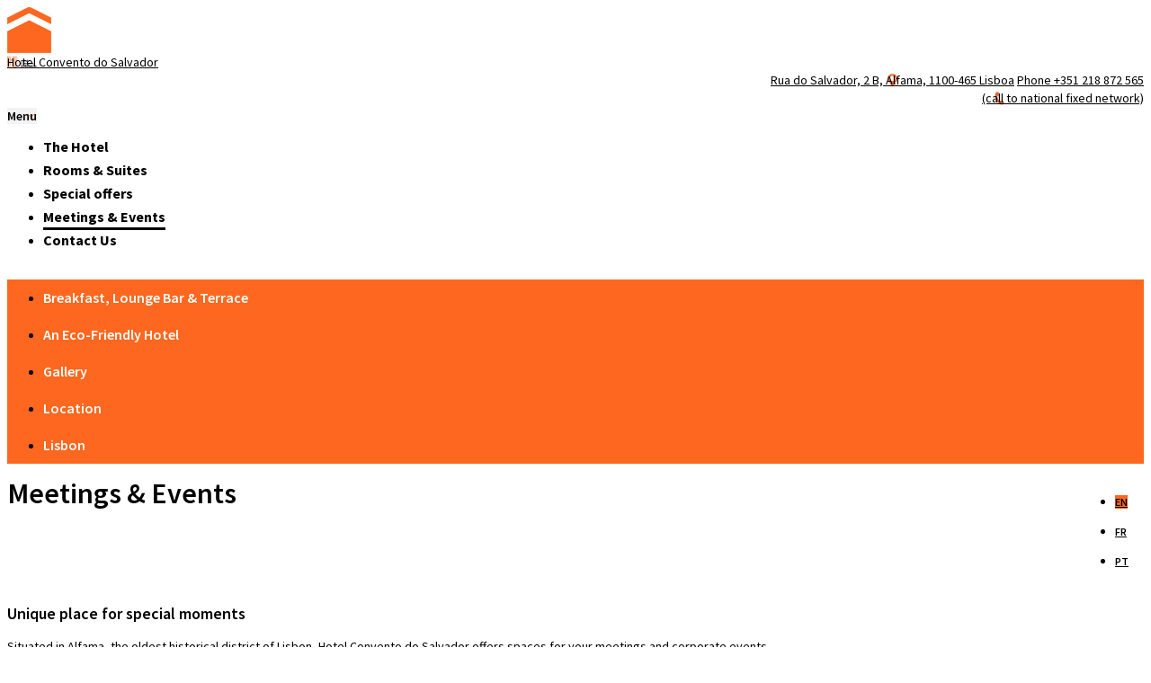

--- FILE ---
content_type: text/html; charset=UTF-8
request_url: https://www.conventosalvador.pt/hotel-meetings-and-events.html
body_size: 5235
content:
<!DOCTYPE html>
<html lang="en">
<head>
<!--[if lt IE 7]>
	<div style='border: 1px solid #F7941D; background: #FEEFDA; text-align: center; clear: both; height: 75px; position: relative;'>
		<div style='position: absolute; right: 3px; top: 3px; font-family: courier new; font-weight: bold;'>
			<a href='#' onclick='javascript:this.parentNode.parentNode.style.display="none"; return false;'>
				<img src='//www.ie6nomore.com/files/theme/ie6nomore-cornerx.jpg' style='border: none;' alt='Close this notice'/>
			</a>
		</div>
		<div style='width: 640px; margin: 0 auto; text-align: left; padding: 0; overflow: hidden; color: black;'>
			<div style='width: 75px; float: left;'><img src='//www.ie6nomore.com/files/theme/ie6nomore-warning.jpg' alt='Warning!'/></div>
			<div style='width: 275px; float: left; font-family: Arial, sans-serif;'>
				<div style='font-size: 14px; font-weight: bold; margin-top: 12px;'>You are using an outdated browser</div>
				<div style='font-size: 12px; margin-top: 6px; line-height: 12px;'>For a better experience using this site, please upgrade to a modern web browser.</div>
			</div>
			<div style='width: 75px; float: left;'>
				<a href='//www.firefox.com' target='_blank'>
					<img src='//www.ie6nomore.com/files/theme/ie6nomore-firefox.jpg' style='border: none;' alt='Get Firefox 3.5'/>
				</a>
			</div>
			<div style='width: 75px; float: left;'>
				<a href='//www.browserforthebetter.com/download.html' target='_blank'>
					<img src='//www.ie6nomore.com/files/theme/ie6nomore-ie8.jpg' style='border: none;' alt='Get Internet Explorer 8'/>
				</a>
			</div>
			<div style='width: 73px; float: left;'>
				<a href='//www.apple.com/safari/download/' target='_blank'>
					<img src='//www.ie6nomore.com/files/theme/ie6nomore-safari.jpg' style='border: none;' alt='Get Safari 4'/>
				</a>
			</div>
			<div style='float: left;'>
				<a href='//www.google.com/chrome' target='_blank'>
					<img src='//www.ie6nomore.com/files/theme/ie6nomore-chrome.jpg' style='border: none;' alt='Get Google Chrome'/>
				</a>
			</div>
		</div>
	</div>
<![endif]-->

<!--[if lt IE 9]>
	<script src="//css3-mediaqueries-js.googlecode.com/svn/trunk/css3-mediaqueries.js"></script>
<![endif]-->

<meta http-equiv="Content-Type" content="text/html; charset=utf-8">

<link rel="shortcut icon" href="/conventosalvador_hotel_bin/favicon.ico">
<title>Meetings & Events - Hotel Convento do Salvador Hotel in the historical quarter of Alfama and in the centre of Lisbon</title>

<link href='https://fonts.googleapis.com/css?family=Source+Sans+Pro:400,300,300italic,400italic,600,600italic,700,700italic' rel='stylesheet' type='text/css'>

<meta name="viewport" content="width=device-width, initial-scale=1.0">
<meta http-equiv="X-UA-Compatible" content="ie=edge">
<meta name="keywords" content="Hotel Convento do Salvador, Alfama, Lisbon, historical centre, tourist attractions, viewpoints, Saint George Castle, Lisbon Cathedral, Baixa, restaurants, typical bars, Fado, museums, Tram 28, underground, families, bar, meetings, events, courtyard">
<meta name="description" content="Located in Alfama, the Hotel is close to Lisbon's main tourist attractions. The bar offers a wide range of drinks and snacks. The patio is surprising due to its luminosity and dimension in the urban context. Rooms for meetings and events.">

<link rel="stylesheet" href="/conventosalvador_hotel_css/style.css">
<link rel="stylesheet" type="text/css" href="//static.guestcentric.net/cdn/vrh35/valueresponsive_hotel_35_css/bootstrap.min.css">
<link rel="stylesheet" href="//static.guestcentric.net/cdn/vrh35/valueresponsive_hotel_35_css/index.min.css">
<link rel="stylesheet" href="//static.guestcentric.net/cdn/vrh35/valueresponsive_hotel_35_css/normalize.min.css">

<link rel="image_src" href="/conventosalvador_hotel_bin/hotel_logo.png" />


<link rel="preload" href="https://static.guestcentric.net/js/ycal/ycal-min.js" as="script" fetchpriority="high">
<meta name='bannerXML' content='/media/BannerGadget-hotel-meetings-and-events.xml' /><link rel="preload" href="/BannerGadget/css/styles.v01-min.css" as="style" onload="this.onload=null;this.rel='stylesheet'"><!-- Google webmaster tools verification meta tag (client) -->
	<meta name="google-site-verification" content="bhQ7SdVdH8L1cYGiv5D2mR1HoeTXi83wRO2DU7pOCfU" />
	<!-- End - Google webmaster tools verification meta tag (client) -->
	
<!-- Google Universal Analytics (gc) -->
<script>
    // check if already loaded by 'Google Analytics Code (client)'
    if (typeof gtag !== 'function') {
        var script = document.createElement('script');
        script.src = 'https://www.googletagmanager.com/gtag/js?id=G-2F9VWFYWMP';
        script.type = 'text/javascript';
        script.async = 1;
        document.getElementsByTagName('head')[0].appendChild(script);
        window.dataLayer = window.dataLayer || [];
        function gtag(){dataLayer.push(arguments);}
        gtag('js', new Date());
    }
    
    gtag('config', 'G-2F9VWFYWMP');
</script>
<!-- End - Google Universal Analytics (gc) --><link rel="preload" href="/ImageLinkGadget/css/styles.v01-min.css" as="style" onload="this.onload=null;this.rel='stylesheet'">
<meta name="geo.position" content="38.712754; -9.130039" />
<meta name="geo.placename" content="Alfama" />
<meta name="generator" content="Guestcentric website builder" />
<meta name="channel" content="website"/>
<link rel="canonical" href="https://www.conventosalvador.pt/hotel-meetings-and-events.html"/>
<!-- Generated Facebook Markup--><meta property="og:title" content="Meetings & Events" />
<meta property="og:description" content="Located in Alfama, the Hotel is close to Lisbon's main tourist attractions. The bar offers a wide range of drinks and snacks. The patio is surprising due to its luminosity and dimension in the urban context. Rooms for meetings and events." />
<meta property="og:image" content="https://www.conventosalvador.pt/media/hotel-convento-do-salvador-banner51.jpg"/>
<meta  property="og:url" content="https://www.conventosalvador.pt/hotel-meetings-and-events.html"/>
<meta property="og:type" content="website" />
<link rel="preload" fetchpriority="high" as="image" href="https://www.conventosalvador.pt/media/hotel-convento-do-salvador-banner51.jpg" type="image/webp">
<link rel="preload" fetchpriority="high" as="image" href="https://www.conventosalvador.pt/media/hotel-convento-do-salvador-bannerimg_7500.jpg" type="image/webp">
<link rel="preload" fetchpriority="high" as="image" href="https://www.conventosalvador.pt/media/hotel-convento-do-salvador-banner12.jpg" type="image/webp">
<link rel="preload" fetchpriority="high" as="image" href="https://www.conventosalvador.pt/media/hotel-convento-do-salvador-bannerdrink12.jpg" type="image/webp">
<link rel="preload" fetchpriority="high" as="image" href="https://www.conventosalvador.pt/media/hotel-convento-do-salvador-banner4.jpg" type="image/webp">
<link rel="preload" fetchpriority="high" as="image" href="https://www.conventosalvador.pt/media/hotel-convento-do-salvador-bannerimg_7503.jpg" type="image/webp">
<link rel="preload" fetchpriority="high" as="image" href="https://www.conventosalvador.pt/media/hotel-convento-do-salvador-bannerimg_8659-1-.jpg" type="image/webp">
<link rel="preload" fetchpriority="high" as="image" href="https://www.conventosalvador.pt/media/hotel-convento-do-salvador-bannerimg_7426-1-.jpg" type="image/webp">
<link rel="preload" fetchpriority="high" as="image" href="https://www.conventosalvador.pt/media/hotel-convento-do-salvador-bannerimg_8556-1-.jpg" type="image/webp">
<link rel="preload" fetchpriority="high" as="image" href="https://www.conventosalvador.pt/media/hotel-convento-do-salvador-banner3.jpg" type="image/webp">


</head>
<body class="hotel-meetings-and-events lang-en  with-bannerGadget booking-button-only">
<div id="scroll-top">Scroll Top</div>
<div id="main">
	<div id="topBlock">
		<div class="holder">
			<a class="hotellogo" href="/">Hotel Convento do Salvador</a>
			<div class="hoteladdress">
				<address>
					<a class="address" rel="noopener" href="//maps.google.com?q=Rua+do+Salvador%2C+2+B,Alfama,1100-465+Lisboa" target="_blank">Rua do Salvador, 2 B, Alfama, 1100-465 Lisboa</a>
					<a class="phone" href="tel:+351218872565">Phone +351 218 872 565<br/> <span class='phonelabel'>(call to national fixed network)</span></a>
				</address>
			</div>
			<div class="navigation">
				<span id="toggleNav" class="toggle">Menu</span>
				
<!-- menu -->
<ul class="nav"><li class=""><a href=/>The Hotel</a></li><li class="hotel-rooms"><a href=/hotel-rooms.html>Rooms & Suites</a></li><li class="hotel-special-offers"><a href=/hotel-special-offers.html>Special offers</a></li><li class="hotel-meetings-and-events active"><a href=/hotel-meetings-and-events.html>Meetings & Events</a></li><li class="hotel-contacts"><a href=/hotel-contacts.html>Contact Us</a></li></ul>
<!-- //menu -->

			</div>
		</div>
	</div>
	<div id="centralBlock">
		<div class="holder">
			<div class="flashContainer">
				
					<div class="gcb_container"></div>
				
			</div>
			<div class="quicklinks">
				
<!-- quicklinks -->
<ul><li class="bar-lounge-amp-patio"><a href=/breakfast-bar-lounge-patio>Breakfast, Lounge Bar & Terrace</a></li><li class="hotel-addons"><a href=/an-eco-friendly-hotel>An Eco-Friendly Hotel</a></li><li class="hotel-gallery"><a href=/hotel-gallery.html>Gallery</a></li><li class="hotel-directions"><a href=/hotel-directions.html>Location</a></li><li class="lisboa"><a href=/lisbon>Lisbon</a></li></ul>
<!-- //quicklinks -->

			</div>
			
								<div class="languages">
							
										<ul>
									<li><a href="/hotel-meetings-and-events.html" title="English" class="active">en</a></li><li><a href="/fr/hotel-meetings-and-events.html" title="Français" >fr</a></li><li><a href="/pt/hotel-meetings-and-events.html" title="Português" >pt</a></li>
										</ul>
									
								</div>
							
			<div class="bookingGadget fixed">
				<div id="shbg" class="testing gcBookingGadget horizontal"></div>
			</div>
		</div>
	</div>
	<div id="contentBlock">
		<div id="imagelinksHolder">
			<div class="holder"></div>
		</div>
		<div class="holder">
			<div class="container">
				<div class="content">
					<h1>Meetings & Events</h1><p><h2><strong>Unique place for special moments</strong></h2>
<p>Situated in Alfama, the oldest historical district of Lisbon, Hotel Convento do Salvador offers spaces for your meetings and corporate events.</p>
<p>The Hotel is an innovative Social Economy project, aiming to support the activity developed by Centro Convento do Salvador, which operates in the same building, and whose cultural programming is addressed to children and youth.</p>
<p>The services that we offer of organization of meetings and events are possible through the articulation with this Youth Center.</p>
<p>Both the Hotel and the Centre belong to APCC which is a Public Utility and non-profit youth association.</p>
<hr />
<h2></h2>
<h2><strong>Versatility, technology, sustainability, quality</strong></h2>
<p>Our event areas have various dimensions, one of them is infrastructured for shows, and have been equipped with the latest technology, considering its sustainability and the quality of the spaces.</p>
<p>All spaces have natural light, low consumption lighting with intensity regulation, soundproofing, acoustic ceilings and a centralized climate control system.</p>
<p>Our team is prepared to provide a personalized professional response and is able to assess the needs of each event.</p>
<p>You may always complement your events with our personalized service suggestions: coffee-breaks, welcome drinks, lunches and dinners for groups.</p>
<p></p>
<div class="imagelinkgadget small-image col-md-4 col-sm-6 col-xs-12 website with-title with-description pdf">
	<a class="wrapper" href="/media/pdfs/apresentacaoreunioeseventoshcs4.pdf" rel="noopener" target="_blank">
		<div class="imgImageWrapper"><img loading="lazy" src="https://static.guestcentric.net/bin/cd010fbcf040e0b0/hotel-convento-do-salvador-imageLinkimg_75003.jpg" title="" alt="" /></div>
		<div class="imgTitle">THESE ARE OUR SPACE OPTIONS</div>
		<div class="imgDescription"><strong>WE ARE PREPARED TO OFFER MEMORABLE EXPERIENCES.</strong><br/></div>
		<div class="imgLink"></div>
	</a>
</div>


<hr />
<h2>Information and reservations</h2>
<p><span>Phone (+351) 218 872 565</span></p>
<p><span>Fax (+351) 218 872 566</span></p>
<p><span>E-mail:</span> <span><a href="mailto:hotel@conventosalvador.pt">meet@conventosalvador.pt</a></span></p></p><div id="meetingandevents"></div>
				</div>
				<div id="sidebar"></div>
			</div>
		</div>
	</div>
	<div id="bottomBlock">
        
		<div class="holder">
			<div class="socialmedia">
				<ul>
					<li class="facebook"><a href="https://www.facebook.com/hotelconventosalvador">Facebook Hotel Convento do Salvador</a></li>
					<li class="tripadvisor"><a href="//www.tripadvisor.co.uk/Hotel_Review-g189158-d8785480-Reviews-Hotel_Convento_do_Salvador-Lisbon_Lisbon_District_Central_Portugal.html">Tripadvisor Hotel Convento do Salvador</a></li>
					<li class="newsletter"><a href="hotel-subscribe.html">Newsletter Hotel Convento do Salvador</a></li>
					<li class="sharethis">
						<!-- AddThis Button BEGIN -->
						<a class="addthis_button" href="//www.addthis.com/bookmark.php?v=300&amp;pubid=xa-5107ce7a55cb73e6"><img src="/conventosalvador_hotel_bin/socialmedia_ic_addthis.png" width="32" height="32" alt="Bookmark and Share" style="border:0"/></a>
						<script src="//s7.addthis.com/js/300/addthis_widget.js#async=1" type="text/javascript"></script>
						<!-- AddThis Button END -->
					</li>
				</ul>
			</div>
			<div class="hoteladdress">
				<address>
					<strong>Hotel Convento do Salvador</strong>
					<a class="address" rel="noopener" href="//maps.google.com?q=Rua+do+Salvador%2C+2+B,Alfama,1100-465+Lisboa" target="_blank">Rua do Salvador, 2 B, Alfama, 1100-465 Lisboa</a>
					<a class="phone" href="tel:+351218872565">Phone +351 218 872 565<br/> <span class='phonelabel'>(call to national fixed network)</span></a>
				</address>
			</div>
			<div class="footerMenu">
			<ul><li><a href=/hotel-sitemap.html>Site Map</a></li><li><a href="http://www.apcc.org.pt/apcc/" target="_blank">APCC</a></li><li><a href="http://www.apcc.org.pt/campanhas/catalogoserigrafias" target="_blank">Silk Prints Collection</a></li><li><a href=/hotel-subscribe.html>Subscribe Newsletter</a></li><li><a href=/hotel-unsubscribe.html>Unsubscribe Newsletter</a></li><li><a href=/hotel-gdpr.html>Terms of Use and Privacy Policy</a></li><li><a href=/livro-de-reclamacoes>Complaint Book</a></li>
</ul>

		</div>
		</div>
		<div id="seals">
			<div class="holder">
				<div class="powered">
					<a rel="noopener" href="https://www.guestcentric.com/hotel-website-free-trial" target="_blank"><img src="/conventosalvador_hotel_bin/seals_gclogo.png" alt="GuestCentric - Hotel website & booking technology"></a>
				</div>
				<div class="security"><img src="/conventosalvador_hotel_bin/seals_seals.png" alt="VeriSign Secured, McAfee Secure, W3C CSS compliant"> </div>
			</div>
		</div>
	</div>
</div>

<script src="https://ajax.googleapis.com/ajax/libs/jquery/3.6.1/jquery.min.js"></script>

<script src="https://static.guestcentric.net/js/ycal/ycal-min.js"></script>
<script  src="/BannerGadget/js/script.v02-min.js"></script><script src='https://static.guestcentric.net/js/booknow.min.js?v=20251007'></script>
<script src="https://static.guestcentric.net/api/bg/?apikey=e077a915bd0dd13e50fbcce7b746a390&v=4&nw=&channelKey=58e5de4e971fc00be29aa10492813ad4"> </script><script class="marketingscript" type="text/javascript" src="https://static.guestcentric.net/js/marketing-min.js?v=68e7c61f5aa25"></script>
<script>
						if (typeof shoppingActivation !== 'undefined' && typeof shoppingRecovery !== 'undefined') {
							shoppingActivation.init();
							shoppingRecovery.init();
						}
					</script>


<!-- Website Javascript -->

<script type="text/javascript" src="//static.guestcentric.net/cdn/vrh35/valueresponsive_hotel_35_bin/js/functions_3.5.min.js"></script>
<script type="text/javascript" src="//static.guestcentric.net/cdn/vrh35/valueresponsive_hotel_35_bin/js/css3-mediaqueries.min.js"></script>
<!-- end -->


		
</body>
</html>



--- FILE ---
content_type: text/css
request_url: https://www.conventosalvador.pt/conventosalvador_hotel_css/style.css
body_size: 5136
content:
@CHARSET "UTF-8";

body {
	font-family: 'Source Sans Pro', 'Helvetica Neue', Helvetica, Arial, Verdana, sans-serif;
	font-weight: 400;
	font-size: 14px;
	line-height: 20px;
	color: #000;
}

/*
 * Typography
 */
a {
	color: #000;
}

a:hover {
	color: #FE671F;
}

#main b, #main strong {
	font-weight: 600;
}

#main h1, 
#main h2, 
#main h3 {
	color: #000;
	font-weight: 600;
}

#main h1 {
	font-size: 32px;
	line-height: 38px;
	margin-top: 0 !important; 
}

#main h2 {
	font-size: 18px;
	line-height: 22px;
}

#main h3 {
	font-size: 14px;
	line-height: 18px;
}

*::selection {
	background-color: #000;
	color: #ffffff;
}
*::-moz-selection {
	background-color: #000;
	color: #ffffff;
}


/*
 * Structure
 */

#main .content {
	width: 100%;
}

#topBlock {
	background-color: #ffffff;
}

#contentBlock {
	background-color: #ffffff;
}

.ie7 #contentBlock {
	float: none;
	clear: none;
}

#bottomBlock {
	background-color: #000;
}

#scroll-top {
	background: url("../conventosalvador_hotel_bin/scroll.png") no-repeat;
	color: #ffffff;
	width: 49px;
	height: 51px;
	text-indent: -9999px;
}



/*
 * top block
 */

.hotellogo {
	background: url("../conventosalvador_hotel_bin/hotel_logo.png") no-repeat center left;
	background-size: auto 75%;
}

.ie7 .hotellogo, .ie8 .hotellogo {
	background: url("../conventosalvador_hotel_bin/hotel_logo_ie.png") no-repeat 0 center;
}

.languages {
	float: right;
}

.languages li {
	background-color: #fff;
	border-bottom: 1px solid #fff;
    height: 32px;
    width: 32px;
}

.languages li:hover {
	background-color: #f3f3f3;
	height: 32px;
    width: 32px;
}

.languages li a:hover {
	text-decoration: none;
}

.languages li a {
	line-height: 30px;
	font-weight: 600;
	color: #000;
	font-size: 12px;
	text-transform: uppercase;
}

.languages li .active {
	background-color: #FE671F;
}

#topBlock .hoteladdress {
	text-align: right;
}

.hoteladdress address {
	font-style: normal;
}

#topBlock .hoteladdress address a {
	background-size: auto 85%;
}

.address {
	background: url("../conventosalvador_hotel_bin/pin.png") no-repeat center center; 
}

.phone {
	background: url("../conventosalvador_hotel_bin/phone.png") no-repeat center center; 
}

.navigation li:after {
	display: none;
}

.nav li a {
	text-decoration: none;
	font-size: 16px;
	font-weight: 700;
	position: relative;
	padding-bottom: 6px;
}

.nav li {
	padding: 0 0 5px;
}

.nav li.active a {
	padding-bottom: 2px;
	border-bottom: 3px solid #000;
}

.nav li.active:hover a {
	color: #000;
}

.nav li:hover a{
	color: #FE671F;
}

/* toggle menu */
#toggleNav {
	color: #000;
	font-weight: 600;
	background: #f3f3f3 url("../conventosalvador_hotel_bin/down.png") no-repeat 95% center;
}

.opened .nav {
	border: 1px solid #bababa;
}



/*
 * central block
 */

#main .flashContainer .gcb_image_legend {
	font-family: 'Source Sans Pro', 'Helvetica Neue', Helvetica, Arial, Verdana, sans-serif;
	font-size: 40px;
	text-align: center;
	line-height: 52px;
	top: 40%;
}

.flashContainer .gcb_navigation_arrow {
	background: url("../conventosalvador_hotel_bin/banner_arrows.png") no-repeat;
}

.flashContainer .next, .flashContainer .gcb_container:hover .next, .flashContainer .gcb_navigation:hover .next:hover {
	background-position: 0 0;
}

.flashContainer .previous, .flashContainer .gcb_container:hover .previous, .flashContainer .gcb_navigation:hover .previous:hover {
	background-position: 0 -80px;
}

.flashContainer .gcb_navigation_paginator {
	background: none;
}

.flashContainer .gcb_navigation_paginator ul {
	margin: 0;
}

.flashContainer .gcb_navigation_paginator ul li {
	background: #ffffff;
	border-radius: 50%;
	-webkit-border-radius: 50%;
	-moz-border-radius: 50%;
}

.flashContainer .gcb_navigation_paginator ul .selected {
	background: #000;
	border: 2px solid #ffffff;
}

/* with ShortHand */

.bookingGadget {
	background: #fff;
	color: #ffffff;
}

.bookingGadget .gc_sh * {
	font-size: 1.1em;
	font-family: 'Source Sans Pro', 'Helvetica Neue', Helvetica, Arial, Verdana, sans-serif;
}

.bookingGadget .gc_sh .gc_horizontalSh .shortHandTitle {
	font-size: 1em;
	color: #fff;
	line-height: 1.1em;
	font-weight: 300;
	border: none;
	text-align: center;
	background: #cfac70;
}

.bookingGadget .gc_sh .gc_horizontalSh .shortHandDate, 
.bookingGadget .gc_sh .gc_horizontalSh .shortHandNrNights {
	background: #efefef;
}

.bookingGadget .gc_sh .gc_horizontalSh .checkinLabel, 
.bookingGadget .gc_sh .gc_horizontalSh .shortHandNrNightsLabel {
	font-size: 0.85em;
	text-align: right;
	line-height: 30px;
	color: #c9c9c9;
}

.bookingGadget .gc_sh .startDay, 
.bookingGadget .gc_sh .yui-menu-button button {
	border: none;
	border-right: none;
	text-align: center;
	font-size: 1.25em;
	line-height: 33px;
	color: #656565;
	background: none;
}

.bookingGadget .gc_sh .yui-calcontainer {
	box-shadow: 0 0 10px rgba(0,0,0,0.15);
	-webkit-box-shadow: 0 0 10px rgba(0,0,0,0.15);
	-moz-box-shadow: 0 0 10px rgba(0,0,0,0.15);
}

.bookingGadget .gc_sh .shortHandCalendarIcon {
	border: none;
	background: url("../conventosalvador_hotel_bin/be_calendar.png") no-repeat center;
}

.bookingGadget .gc_sh .yui-menu-button button {
	background: url("../conventosalvador_hotel_bin/be_dropdown.png") no-repeat 90% center;
}

.bookingGadget .gc_sh .yui-calcontainer .calheader {
	background: #000;
	line-height: 35px;
	font-size: 0.8em;
}

.bookingGadget .gc_sh .yui-calendar .calnavright, 
.bookingGadget .gc_sh .yui-calendar .calnavleft {
	background: url("../conventosalvador_hotel_bin/be_arrows.png") no-repeat center 0;
}

.bookingGadget .calweekdayrow {
	background: #d8d8d8;
}

.bookingGadget .gc_sh .yui-calendar .calweekdaycell {
	border: none;
	color: #ffffff;
	font-size: 18px;
}

.bookingGadget .gc_sh .yui-calendar .calnavleft {
	background-position: center -35px;
}

.bookingGadget .gc_sh .yui-calendar .calcell {
	font-size: 18px;
	color: #b0b0b0;
}

.bookingGadget .gc_sh .yui-calendar .selected, 
.bookingGadget .gc_sh .yuimenu li:hover {
	background: #000;
	border-radius: 50%;
	-webkit-border-radius: 50%;
	-moz-border-radius: 50%;
}

.bookingGadget .gc_sh .yui-calendar .selectable a:hover {
	color: #72ae71;
}

.bookingGadget .gc_sh .yui-calendar .selected a:hover {
	color: #ffffff;
}

.bookingGadget .gc_sh .yuimenu .bd {
	border: none;
	background: none;
}

.bookingGadget .gc_sh .yuimenu .bd ul {
	background: #ffffff;
	border: 1px solid #d8d8d8;
	text-align: center;
	box-shadow: 0 0 10px rgba(0,0,0,0.15);
	-webkit-box-shadow: 0 0 10px rgba(0,0,0,0.15);
	-moz-box-shadow: 0 0 10px rgba(0,0,0,0.15);
}

.bookingGadget .gc_sh .yuimenu a:hover, 
.bookingGadget .gc_sh .yuimenu li:hover a {
	color: #ffffff;
}

.bookingGadget .gc_sh .shortHandCheckRates, 
#topBlock .shortHandCheckRates {
	font-size: 1.3em;
	background: #000;
}

.ie7 .bookingGadget .gc_sh .shortHandCheckRates {
	padding-top: 2%;
	padding-bottom: 7%;
	line-height: auto;
}

.bookingGadget .gc_sh .shortHandCheckRates:hover, 
.bookingGadget .booknow:hover {
	color: #FE671F !important;
}

.bookingGadget .gc_sh .shortHandCheckRates.fixed {
	border: none;
	font-size: 0.8em;
	background-size: auto 35%, auto;
	-webkit-background-size: auto 35%, auto;
	-moz-background-size: auto 35%, auto;
}

/* Book button fixed */

#main .bookingGadget.fixed .gc_sh .gc_horizontalSh .shortHandTitle {
	width: 180px;
	color: #fff;
	background: #FE671F;
}

.bookingGadget.fixed .gc_sh .gc_horizontalSh .shortHandTitle, 
.no-banner .bookingGadget .gc_sh .gc_horizontalSh .shortHandTitle, 
.hotel-directions .bookingGadget .gc_sh .gc_horizontalSh .shortHandTitle  {
	font-size: 12px;
	line-height: 32px;
}

/*
quicklinks
*/

#main .quicklinks {
	background: #FE671F;
}

#main .quicklinks.fixed {
	box-shadow: 0 0 15px rgba(0,0,0,0.40);
	-webkit-box-shadow: 0 0 15px rgba(0,0,0,0.40);
	-moz-box-shadow: 0 0 15px rgba(0,0,0,0.40);
}

#main .quicklinks li {
	line-height: 40px;
}

#main .quicklinks li:after {
	width: 1px;
    height: 23px;
    margin: 0 8px -10px;
    background: #7b7479;
}

#main .quicklinks li a {
	text-decoration: none;
	color: #fff;
	font-size: 16px;
	font-weight: 600;
}

#main .quicklinks li a:hover {
	text-decoration: underline;
	color: #fff;
}



/*
 * content block
 */

#imagelinksHolder {
	background: #fff url("../conventosalvador_hotel_bin/imagelinks_texture_right.png") no-repeat bottom right;
}

.imgTitle {
	font-size: 2em;
	text-align: center;
	color: #fff;
	text-shadow: 2px 2px 4px rgba(50, 50, 44, 0.8);
	line-height: 1em;
}

.imgDescription {
	font-size: 14px;
	text-align: left;
	color: #000;
}

#main .imgLink {
	color: #FE671F;
	font-size: 14px;
	font-weight: 600;
	text-decoration: underline;
	left: 0;
	transform: none;
	-webkit-transform: none;
	-moz-transform: none;
	-ms-transform: none;
	-o-transform: none;
	padding: 0 20px 2px;
}

/*@media screen and (-webkit-min-device-pixel-ratio:0) {
    ::i-block-chrome, #main .imgLink {
      left: 45px !important;
    }
    ::i-block-chrome, .imgLink {
      left: 45px !important;
    }
}*/

#main .imgLink:hover {
	color: #000;
}

.imgImageWrapper {
	background-color: #FE671F;
}

.imgImageWrapper span {
	-webkit-transition: all .2s ease-in-out;
    -moz-transition: all .2s ease-in-out;
    -o-transition: all .2s ease-in-out;
    -ms-transition: all .2s ease-in-out;
    transition: all .2s ease-in-out;
    opacity: 1;
    filter: alpha(opacity=100);
}

.imagelinkgadget:hover .imgImageWrapper span {
    opacity: 0.6;
    filter: alpha(opacity=60);
}

/**top-box **/
#imagelinksHolder .top-box-small .wrapper, 
#imagelinksHolder .top-box-medium .wrapper {
	background-color: #f3f3f3;
}

#imagelinksHolder .top-box-small .imgLink, 
#imagelinksHolder .top-box-medium .imgLink {
	color: #000;
}

#imagelinksHolder .top-box-small .imgLink:hover,
#imagelinksHolder .top-box-medium .imgLink:hover {
	color: #FE671F;
}

#main .imagelinkgadget.large-image .imgDescription {
    padding: 20px;
}

.with-sidebar .imgLink a {
	font-size: 11px;
}

.content {
	text-align: justify;
}

.content p {
	text-align: left !important;
	clear: both;
	overflow: hidden;
}

#sidebar {
	background: #f1f1f1;
}

#sidebar > div {
	border-top: 1px solid #fbfbfb;
	border-bottom: 1px solid #b2b2b2;
}

#sidebar > div:first-of-type {
	border-top: none;
}

#sidebar > div:last-of-type {
	border-bottom: none;
}

/* promotion widget */
.prgTitle {
	font-size: 1.2em;
	color: #000;
	font-weight: 400;
}

.prgImgWrapper {
	position: absolute;
	top: 0;
	bottom: 0;
	left: 0;
	width: 35%;
	overflow: hidden;
}

.prgImgWrapper img {
	width: auto;
	height: 100%;
}

.prgDescription {
	font-size: 0.9em;
}

.prgClick {
	font-size: 0.8em;
	background-color: #000;
    padding: 0 2px;
    color: #fff;
}

/* promo on content */
.content .promotionsgadget {
	background: #f1f1f1;
}

/* promo on banner */
#main .flashContainer .promotionsgadget {
	background: #fff;
	color: #000;
	width: 100% !important;
    padding: 0 50px !important;
    left: 0 !important;
    margin-left: 0 !important;
    bottom: 0 !important;
}

#main .flashContainer .promotionsgadget .prgTitle {
	color: #000;
	font-size: 2em;
}

#main .flashContainer .promotionsgadget .prgDescription {
	font-size: 1.25em;
}

#main .flashContainer .promotionsgadget .prgClick {
	background: url("../conventosalvador_hotel_bin/book.png") no-repeat 0 0;
}

/* product on sidebar */
#main #sidebar .productContainer.voucher .promotions-termsActions .promotions-bgLink {
	font-size: 0.9em;
	background: #000;
	color: #fff;
}

/* rooms widget */

#sidebar .productContainer.voucher .roomName h2 {
	font-size: 1.2em;
    color: #000;
    font-weight: 400;
}

/* weather gadget */
#main .weather-gadget {
	width: 350px !important;
	float: left;
	background: rgba(0,0,0,0.05);
}

#main .weather-shell {
	font-family: 'Helvetica Neue', Helvetica, Arial, Verdana, sans-serif;
}

/* facebook widget */

.facebookLikeBox {
	float: left;
}

/* tripadvisor widget */
.tasidebar {
	border-bottom: none !important;
}

#TA_mini_pane {
	background: #fbfbfb;
	font-size: 0.75em;
}

#TA_mini_pane td a {
	text-decoration: none;
}



/*
 * bottom block
 */

#bottomBlock:before {
	content: "";
	background: url("../conventosalvador_hotel_bin/footer_logo.png") no-repeat;
	display: inline-block;
	width: 177px;
	height: 250px;
	float: left;
	margin-left: 30%;
	margin-top: 30px; 
	margin-right: 25px;

}

#bottomBlock a {
	text-decoration: none;
	color: #ffffff !important;
}

.socialmedia li {
	background: url("../conventosalvador_hotel_bin/socialmedia_ic.png") no-repeat 0 0;
	margin: 0 0.3% !important;
	line-height: 26px !important;
}

.socialmedia .facebook {
	background-position: 0 0;
}

.socialmedia .twitter {
	background-position: 0 -64px;
}

.socialmedia .youtube {
	background-position: 0 -162px;
}

.socialmedia .flickr {
	background-position: 0 -72px;
}

.socialmedia .pinterest {
	background-position: 0 -96px;
}

.socialmedia .tripadvisor {
	background-position: 0 -193px;
}

.socialmedia .newsletter {
	background-position: 0 -226px;
}

.socialmedia .sharethis {
	text-indent: 0;
}

#bottomBlock .holder {
	margin: 25px auto 160px;
}

#bottomBlock .holder::before {
    content: "";
    width: 350px;
    height: 70px;
    background: url("../conventosalvador_hotel_bin/footer_logos.png") no-repeat center;
    position: absolute;
    bottom: -120px;
    left: 50%;
    margin-left: -175px;
    display: inline-block;
}

#bottomBlock #seals .holder {
	margin: 0 auto;
}

#bottomBlock .hoteladdress {
	color: #ffffff;
	padding: 0.5% 0 2.5% 0 !important;
	font-weight: 600 !important;
	font-size: 15px;
}

#bottomBlock .hoteladdress a {
	background: none;
}

.footerMenu {
	background: none;
	padding: 0 !important;
	margin-left: 35% !important;
}

.footerMenu li:first-of-type {
	margin-left: 0;
}

.footerMenu li:after {
	background: #ffffff;
	border-radius: 50%;
	-webkit-border-radius: 50%;
	-moz-border-radius: 50%;
}

.footerMenu li:hover {
	text-decoration: underline;
}

#seals {
	background: url("../conventosalvador_hotel_bin/seals_bg.png") repeat-x 0 0;
	height: 70px;
}


/*
 * if page has no banner
 */

.noBanner .bookingGadget .gc_sh .gc_horizontalSh {
	border: none;
}

.noBanner .bookingGadget .gc_sh * {
	font-size: 1em;
}

.noBanner .bookingGadget .gc_sh .shortHandTitle {
	font-size: 1.25em;
	border: none;
}

.noBanner .bookingGadget .gc_sh .shortHandDate, .noBanner .bookingGadget .gc_sh .shortHandNrNights {
	float: left;
	border: 0;
	padding: 0;
	clear: none;
}

.noBanner .bookingGadget .gc_sh .checkinLabel, .noBanner .bookingGadget .gc_sh .shortHandNrNightsLabel {
	font-size: 0.85em;
}

.noBanner .bookingGadget .shortHandButton {
	border: none;
}



/*
 * room types & special offers & products & addons
 */

#roomtypes, #specialoffers, #productTypes {
	border-top: 1px solid #b2b2b2;
}

.roomContainer {
	text-align: center;
}

#main .roomName h2 {
	color: #fff;
	font-size: 28px;
	line-height: 30px;
	text-shadow: 2px 2px 4px rgba(50, 50, 44, 0.8);
}

#main .roomContainer.room-opened .roomName h2 {
	color: #000;
	text-shadow: none;
}

#main .roomContainer.room-opened {
	background: #f3f3f3;
}

#main .roomContainer.room-opened .roomDescription {
	background-color: #f3f3f3;
}

#main .roomContainer.room-opened .roomDescription ul {
	width: 100%;
	float: left;
	padding-bottom: 20px;
}

#main .roomContainer.room-opened .roomDescription li {
	width: 45%;
	float: left;
}

#main .roomContainer.room-opened .roomDescription.mealplan {
	font-size: 20px;
	font-weight: 600;
	text-decoration: underline;
	text-align: left;
	margin-left: 20px;
	padding-bottom: 0;
}

.minRate {
	text-align: right;
}

.roomPhoto .pgContainer .pgImage a label, .roomPhoto .pgContainer .pgImage a span {
	font-size: 1em;
	color: #ffffff;
	text-decoration: none;
}

.roomContainer .roomPhoto .pgContainer .pgImage a, .roomName {
	-webkit-transition: all .2s ease-in-out; /* Safari and Chrome */
    -moz-transition: all .2s ease-in-out; /* Firefox */
    -o-transition: all .2s ease-in-out; /* IE 9 */
    -ms-transition: all .2s ease-in-out; /* Opera */
    transition: all .2s ease-in-out;
}

.roomContainer:hover .roomPhoto .pgContainer .pgImage a {
	-webkit-transform:scale(1.1); /* Safari and Chrome */
    -moz-transform:scale(1.1); /* Firefox */
    -ms-transform:scale(1.1); /* IE 9 */
    -o-transform:scale(1.1); /* Opera */
    transform:scale(1.1);
}

.roomPhoto:after {
	content:"";
	display: block;
	position: absolute;
	width: auto;
	height: auto;
	top: 0;
	left: 0;
	bottom: 0;
	right: 0;
	background: #FE671F;
	pointer-events: none;
	opacity: 0;
	filter: alpha(opacity=0);
}

.roomContainer:hover .roomPhoto:after {
	opacity: 0.6;
	filter: alpha(opacity=60);
}

.roomContainer.room-opened .roomPhoto:after {
	display: none;
}

.roomContainer.room-opened .roomPhoto:before {
	display: block;
	content: "";
	position: absolute;
    bottom: 0;
    top: 0;
    left: 0;
    right: 0;
    margin: auto;
    width: 70px;
    height: 70px;
    text-decoration: none;
    color: #FFFFFF;
    background: url("../conventosalvador_hotel_bin/seemore.png") no-repeat center;
    text-indent: -999999px;
}

.mealplan {
	font-size: 1em;
	color: #000;
}

.content .promotions-termsActions .promotions-bgLink {
	font-size: 1.1em;
	font-weight: 600;
	color: #ffffff;
	background: #000;
	width: 100%;
	padding: 8px 16px !important;
	float: right;
}

.content .promotions-termsActions .promotions-bgLink:hover {
	color: #ffffff;
	background: #FE671F;
}

#showmore {
	font-size: 2em;
	color: #000;
}

.showmore #showmore {
	background: url("../conventosalvador_hotel_bin/less.png") no-repeat 0 center;
}

.content .promotions-termsActions .promotions-showTermsTrigger {
	border-top: none;
	border-bottom: none;
	text-decoration: underline;
	font-weight: 600;
	font-size: 15px;
}

.content .promotions-termsActions .promotions-showTermsTrigger:hover {
	color: #FE671F;
}

.content .promotions-termsContent .promotions-closeTermsShell .promotions-closeTerms {
	text-decoration: underline;
	font-weight: 600;
	font-size: 15px;
}

.content .promotions-termsContent .promotions-closeTermsShell .promotions-closeTerms:hover {
	color: #FE671F;
}

.content .promotions-termsContent {
	border-top: 1px solid #f1f1f1;
	border-bottom: 1px solid #f1f1f1;
	background: #ffffff;
}


/*
 * room comparison
 */

.content .compareRoomsLink a {
	font-size: 1em;
	border: none;
	color: #ffffff;
	box-shadow: 1px 1px 0 rgba(255,255,255,0.75);
	text-shadow: -1px -1px 0 rgba(0,0,0,0.4);
	background-color: #744c4c;
	background-position: 10px center, 0 0;
}

.content .compareRoomsLink a:hover {
	color: #ffffff;
	background-color: #e97900;
	background-repeat: no-repeat, repeat;
	box-shadow: none;
}

.content .compareContent .compareLabels ul .name, .content .compareContent .compareRooms ul .name {
	background: none;
	font-size: 1em;
	box-shadow: none;
	border-bottom: 1px solid #cccccc;
}

.content .compareLabels ul li {
	background: none;
	border-bottom: 1px solid #cccccc;
	font-size: 1em;
}

.content .roomsContent .roomEven, .content .roomsContent .room:nth-child(2n+1) {
	background: #f1f1f1;
}

.content .roomsContent .roomOdd, .content .roomsContent .room:nth-child(2n+2) {
	background: #ffffff;
}

.content .compareContent .compareRooms .roomsContent .room:hover {
	background: #dddddd;
	box-shadow: none;
}

.content .roomsContent .room ul li {
	border-bottom: 1px solid #cccccc;
}

.roomsContent .room ul .baseadults {
	border-top: 1px solid #cccccc;
}

.compareContent .bookNowButton a {
	font-size: 0.8em;
	letter-spacing: 0;
	color: #ffffff;
	box-shadow: 1px 1px 0 rgba(255,255,255,0.75);
	text-shadow: -1px -1px 0 rgba(0,0,0,0.4);
	background-color: #7b8f2a;
}

.compareContent .bookNowButton a:hover {
	background-color: #72ae71;
}


/*
 * gallery
 */

#pg {
	border-top: 1px solid #b2b2b2;
}

#pg .pgContainer {
	background-color: #000;
}

.pgImage a {
	/* check rule: '.roomPhoto .pgContainer .pgImage a' */
}

.pgImage a img {
	/* check rule: '.roomPhoto .pgContainer .pgImage a img' */
}

#main .pgText {
	padding: 0 40px;
}

.pgText strong {
	font-weight: 400;
	color: #fff;
	font-size: 26px;
	line-height: 28px;
	text-shadow: 2px 2px 4px rgba(50, 50, 44, 0.8);
}


/*
 * contact forms
 */

.content #contacts_form input, .content input,
.content #contacts_form select, .content select,
.content #contacts_form textarea, .content textarea {
	background: #f3f3f3;
	color: #000;
	border: 1px solid #f3f3f3;
}

.webkit .content #contacts_form select, .webkit .content form select,
.mobile.gecko .content #contacts_form select, .mobile.gecko .content form select {
	background-image: url("../conventosalvador_hotel_bin/down.png");
	background-repeat: no-repeat;
	background-position: 98% center;
}

label[for="ckbnotifyme"] {
	font-size: 0.7em;
}

.content #contacts_form input[type="submit"], .content input[type="submit"] {
	font-size: 1.1em;
	font-weight: 600;
	color: #ffffff;
	background: #000;
	clear: both;
	border: none;
}

.content #contacts_form input[type="submit"]:hover, .content input[type="submit"]:hover {
	color: #ffffff;
	background: #FE671F;
}



/*
 * location & google maps
 */

#map_canvas {
	border: 5px solid #ffffff;
	box-shadow: 0 0 10px rgba(0,0,0,0.15);
	-webkit-box-shadow: 0 0 10px rgba(0,0,0,0.15);
	-moz-box-shadow: 0 0 10px rgba(0,0,0,0.15);
}

#map_canvas strong {
	font-size: 1.25em;
}


/*
 * tripadvisor
 */

.content #TA_Container {
	border: none;
}

.TA_rtable {
	border-bottom: 1px solid #f1f1f1;
}

.content .TA_rtable td {
	border: none;
	font-family: 'Helvetica Neue', Helvetica, Arial, Verdana, sans-serif;
	font-weight: 300;
	font-size: 1em;
}

.content .TA_rname {
	font-weight: 700;
	font-size: 1.25em;
}


/** generic transitions **/
.nav li a, .bookinggadget .gc_sh .shortHandCheckRates, .bookinggadget, .quicklinks li a, .footermenu li a, .toggle span,
.navigation, .roomContainer .promotions-termsActions .promotions-bgLink, .contactFormContainer #contacts_form input[type="submit"],
#subscribe_newsletter_form input[type="submit"], #imagelinksHolder .top-box-small .imgLink, #imagelinksHolder .top-box-medium .imgLink, .imgLink
{
	-webkit-transition-property: all;
	-moz-transition-property: all;
	-o-transition-property: all;
	-ms-transition-property: all;
	transition-property: all;
	-webkit-transition-duration: 0.40s;
	-moz-transition-duration: 0.40s;
	-o-transition-duration: 0.40s;
	-ms-transition-duration: 0.40s;
	transition-duration: 0.40s;
	-webkit-transition-timing-function: ease-out;
	-moz-transition-timing-function: ease-out;
	-o-transition-timing-function: ease-out;
	-ms-transition-timing-function: ease-out;
	transition-timing-function: ease-out;
}

/** opacity transitions **/

.scroll, .hotellogo img, #contentblock .roomContainer .pgContainer, .socialmedia li a, .imagelinkgadget .imgImageWrapper img,
#pg .pgContainer .pgImage, .imgLink span, .imgImageWrapper
{
	-webkit-transition-property: opacity;
	-moz-transition-property: opacity;
	-o-transition-property: opacity;
	-ms-transition-property: opacity;
	transition-property: opacity;
	-webkit-transition-duration: 0.5s;
	-moz-transition-duration: 0.5s;
	-o-transition-duration: 0.5s;
	-ms-transition-duration: 0.5s;
	transition-duration: 0.5s;
	-webkit-transition-timing-function: ease-out;
	-moz-transition-timing-function: ease-out;
	-o-transition-timing-function: ease-out;
	-ms-transition-timing-function: ease-out;
	transition-timing-function: ease-out;
}


/*
 * responsive stuff
 */

@media all and (max-width: 1280px) {
	.bookingGadget .gc_sh .gc_horizontalSh .checkinLabel, .bookingGadget .gc_sh .gc_horizontalSh .shortHandNrNightsLabel {
		font-size: 0.8em;
	}
}

@media all and (max-width: 1100px) {
	.bookingGadget .gc_sh .gc_horizontalSh .checkinLabel, .bookingGadget .gc_sh .gc_horizontalSh .shortHandNrNightsLabel {
		font-size: 0.65em;
	}
}

@media all and (max-width: 1024px) {
	.navigation li a {
		font-size: 0.85em;
	}
}

@media all and (max-width: 995px) {
	#imagelinksHolder {
		background: #fff;
	}
}

@media all and (max-width: 940px) {
	.navigation ul {
		background: #ffffff;
	}
	.navigation li {
		text-align: center;
	}
	.navigation li a {
		font-size: 1.25em;
	}
	/* content */
	.bookingGadget .gc_sh .startDay, .bookingGadget .gc_sh .yui-menu-button button {
		font-size: 1em;
	}
	#bottomBlock:before {
		margin-left: 20%;
	}
	.footerMenu {
		margin-left: 40% !important;
	}
	.hotel-directions #main .flashContainer {
		height: 380px;
	}
}

@media all and (max-width: 900px) {
	.hotellogo {
		background: url("../conventosalvador_hotel_bin/hotel_logo.png") no-repeat center left;
		background-size: auto 65%;
	}
}

@media all and (max-width: 740px) {
	.hotellogo {
		background: url("../conventosalvador_hotel_bin/hotel_logo.png") no-repeat center left;
		background-size: auto 60%;
	}
	#bottomBlock:before {
		display: none;
	}
	.footerMenu {
		margin-left: 0 !important;
	}

	#bottomBlock .holder::before {
	    left: 0px;
	    margin-left: 0;
	}

}

@media all and (max-width: 720px) {
	#bottomBlock .languages {
		background-position: 95% center;
	}
	/* content */
	.bookingGadget .gc_sh .shortHandCheckRates {
		font-size: 3em;
	}
	#main .flashContainer .gcb_image_legend {
		font-size: 32px;
		line-height: 40px;
	}
	.hotel-directions #main .flashContainer {
		height: 380px;
		margin-top: 45px;
	}
	#main .flashContainer {
		margin-top: 40px;
	}
}

@media all and (max-width: 580px) {
	#toggleNav {
		background: url("../conventosalvador_hotel_bin/mobile_menu_ic.png") no-repeat center;
		background-size: 70%;
	}
	#toggleNav.opened {
		border-bottom: none;
	}
	/* content */
	.bookingGadget .gc_sh .shortHandCheckRates {
		font-size: 1.65em;
	}
	.hotel-directions #main .flashContainer {
		margin-top: 13px;
		height: 330px;
	}

}



/*
 * Mobile website render - body class="mobileapp"
 */

.bookingGadget .booknow {
	color: #ffffff;
	font-size: 1.3em;
	box-shadow: 1px 1px 0 rgba(255,255,255,0.75);
	text-shadow: -1px -1px 0 rgba(0,0,0,0.4);
	background-color: #000;
}

.mobileapp .bookingGadget .booknow {
	font-size: 2em;
}

/**cookies**/

.cookiesWarning {
	position: fixed !important;
}